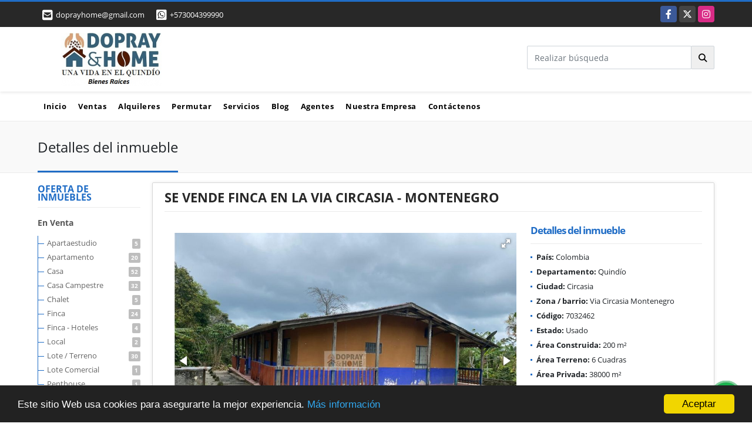

--- FILE ---
content_type: text/html; charset=UTF-8
request_url: https://doprayhome.com/finca-venta-via-circasia-montenegro-circasia/7032462
body_size: 11799
content:
<!DOCTYPE html>
<html lang="es">
    <head>
        <meta charset="utf-8">
        <meta name="viewport" content="width=device-width, initial-scale=1.0, user-scalable=no">
        <meta name="author" content="Wasi.co">
        <meta name="description" content="Esta hermosa finca situada en la via Circasia-Montenegro en el Quindio se encuentra rodeada de los encantos y la belleza de la naturaleza, en un espacio de 6&amp;n">
        <meta name="Keywords" content="Propiedades en Colombia Quindío Circasia, casas, apartamentos, lotes y fincas para la venta y alquiler en Colombia">
        <meta name="Language" content="Spanish">
        <meta name="Designer" content="www.wasi.co">
        <meta name="distribution" content="Global">
        <meta name="Robots" content="INDEX,FOLLOW">
        <meta name="csrf-token" content="htC2AmjVJUCL45awdD9Wv9NWQxVNwBJ3KVNHs5QZ">

        <title>SE VENDE FINCA EN LA VIA CIRCASIA - MONTENEGRO - $750.000.000 COP</title>

        <!-- og tags -->
        <meta property="og:description" content="Esta hermosa finca situada en la via Circasia-Montenegro en el Quindio se encuentra rodeada de los encantos y la belleza de la naturaleza, en un espacio de 6&amp;n" />
        <meta property="og:title" content="SE VENDE FINCA EN LA VIA CIRCASIA - MONTENEGRO - $750.000.000 COP" />
        <meta property="og:type" content="website" />
        <meta property="og:url" content="https://doprayhome.com/finca-venta-via-circasia-montenegro-circasia/7032462" />
        <meta property="og:image" content="https://images.wasi.co/inmuebles/b31591520231018113925.jpeg" />
        <meta property="og:image:width" content="300" />
        <meta property="og:image:height" content="225" />
        <meta property="og:site_name" content="doprayhome.com" />

        <!-- og tags google+ -->
        <meta itemprop="description" content="Esta hermosa finca situada en la via Circasia-Montenegro en el Quindio se encuentra rodeada de los encantos y la belleza de la naturaleza, en un espacio de 6&amp;n">

        <!-- og tags twitter-->
        <meta name="twitter:card" value="Esta hermosa finca situada en la via Circasia-Montenegro en el Quindio se encuentra rodeada de los encantos y la belleza de la naturaleza, en un espacio de 6&amp;n">

                    <link href="https://images.wasi.co/inmuebles/b31591520231018113925.jpeg" rel="image_src"/>
        
        <link rel="shortcut icon" href="https://images.wasi.co/empresas/f20190522110719.png" />
        <!-- ------------ Main Style ------------ -->
                    <link href="https://doprayhome.com/css/v1/pro10/style.min.css?v11769316689" async rel="stylesheet" type="text/css"/>
            <link href="https://doprayhome.com/css/v1/pro10/fonts.min.css?v11769316689" async rel="stylesheet" type="text/css"/>
                                          <link href="https://doprayhome.com/css/v1/pro10/skins/azul.min.css?v11769316689" async rel="stylesheet" type="text/css"/>
                                          <!--skin colors-->
        <!--<link href="css/skin/{color}.min.css" rel="stylesheet" type="text/css"/>-->
        <!--<link rel="stylesheet" href="https://cdn.jsdelivr.net/npm/bootstrap-select@1.14.0-beta3/dist/css/bootstrap-select.min.css">-->

                                    <script type="application/ld+json">
        {"@context":"http://www.schema.org","@type":"house","url":"https://doprayhome.com/finca-venta-via-circasia-montenegro-circasia/7032462","name":"SE VENDE FINCA EN LA VIA CIRCASIA - MONTENEGRO","description":"<p>Esta hermosa finca situada en la via Circasia-Montenegro en el Quindio se encuentra rodeada de los encantos y la belleza de la naturaleza, en un espacio de 6&nbsp;cuadras de terreno. Todo en el lugar esta lleno de atractivos idealmente relacionados con la tranquilidad que ofrece la naturaleza, gracias a sus bosques colombianos nativos y el agradable plus de un nacimiento y quebrada cercana, adem&aacute;s de zonas verdes.</p>\n\n<p>El inmueble ofrece una vista panor&aacute;mica que embelesa a todo aquel que lo ve. Perfecto para disfrutar de la belleza de las monta&ntilde;as y la costa colombiana en toda su grandeza. Adem&aacute;s, se puede contemplar la ciudad desde las alturas, gracias a la ubicaci&oacute;n privilegiada del terreno.</p>\n\n<p>La finca posee acceso pavimentado en un 90% por medio del cual se puede acceder hasta el terreno, lo que significa agilidad para entrar o salir del lugar. El inmueble ofrece una excelente conexi&oacute;n al municipio de Circasia, la cual se encuentra a tan solo unos kil&oacute;metros.</p>\n\n<p>Rodeado de vistas panor&aacute;micas y hermosos paisajes naturales, esta finca ofrece la tranquilidad y el descanso que todos buscamos al salir de la ciudad. Perfecto para iniciar un nuevo proyecto y disfrutar de la incre&iacute;ble vida del Quind&iacute;o.</p>\n\n<p>&nbsp;</p>","address":"via circasia montenegro","image":"https://image.wasi.co/[base64]","geo":{"@type":"GeoCoordinates","latitude":"4.60968446152626","longitude":"-75.65352916717531"},"numberOfRooms":"4","telephone":" +573004399990","floorSize":"1"}    </script>
        <script src="https://www.google.com/recaptcha/api.js?hl=es" async defer></script>
    </head>
    <body>
            <section id="topBar">
    <div class="container-fluid">
        <div class="area-bar auto_margin">
            <div class="row">
                <div class="col-md-7 hi">
                    <div class="contact_info">
                        <ul>
                            <a href="mailto:&#100;&#111;&#112;&#114;&#97;&#121;&#104;&#111;&#109;&#101;&#64;&#103;&#109;&#97;&#105;&#108;&#46;&#99;&#111;&#109;" class="notranslate"><li class="mail"><i class="fas fa-envelope-square" aria-hidden="true"></i> <span>&#100;&#111;&#112;&#114;&#97;&#121;&#104;&#111;&#109;&#101;&#64;&#103;&#109;&#97;&#105;&#108;&#46;&#99;&#111;&#109;</span></li></a>
                                                                                        <li class="phone"><i class="fab fa-whatsapp-square" aria-hidden="true"></i> <span><a href="tel:+573004399990">+573004399990</a></span></li>
                                                    </ul>
                    </div>
                </div>
                <div class="col-md-5 align-self-center text-right" >
                    <div class="global-social">
                        <div class="google_lang" >
                            <div id="google_translate_element"></div>
                        </div>
                        <div class="areasRedes">
                            <ul class="follow">
                                                                    <li><a href="https://www.facebook.com/leydiviviana.alzatecabrera.5" target="_blank" data-follow="facebook" title="facebook"><span>Facebook</span></a></li>
                                                                                                    <li><a href="https://www.twitter.com/Doprayhome" target="_blank" data-follow="x-twitter" title="X"><span>X</span></a></li>
                                                                                                    <li><a href="https://www.instagram.com/doprayhomeinmobiliaria/" target="_blank" data-follow="instagram" title="instagram"><span>Instagram</span></a></li>
                                                                                                                                                            </ul>
                        </div>
                    </div>
                </div>
            </div>
        </div>
    </div>
</section>

    <header>
    <div class="container-fluid">
        <div class="area-header auto_margin">
            <div class="row">
                <div class="col-lg-2 col-md-3">
                    <div class="logo">
                        <a href="https://doprayhome.com"><img src="https://images.wasi.co/empresas/b20200805093145.png"  data-2x="https://images.wasi.co/empresas/2xb20200805093145.png" onerror="this.src='https://images.wasi.co/empresas/b20200805093145.png'" width="250" class="img-retina center-block" title="Logo empresa" alt="dopray home"></a>
                    </div>
                </div>
                <div class="align-self-center text-right col-lg-10 col-md-9">
                    <div class=" hidden-md-down" style="display: inline-block">
                        <form method="GET" action="https://doprayhome.com/s" accept-charset="UTF-8" onSubmit="$(&#039;button[type=&quot;submit&quot;]&#039;).attr(&quot;disabled&quot;,&quot;disabled&quot;);">
                        <table cellpadding="0" cellspacing="0" border="0">
                            <tbody>
                            <tr>
                                <td style="min-width: 280px;"><input type="text" class="form-control" aria-label="" placeholder="Realizar búsqueda" value="" name="match"></td>
                                <td><button class="btn btn-search" type="submit"><i class="fa fa-search"></i></button></td>
                            </tr>
                            </tbody>
                        </table>
                        </form>
                    </div>
                </div>
            </div>
        </div>
    </div>
</header>
<nav class="topMenu">
    <div class="flat-mega-menu auto_margin">
        <ul id="idrop" class="mcollapse changer">
            <li><a href="https://doprayhome.com" >Inicio</a></li>
                                                    <li><a href="https://doprayhome.com/s/ventas">Ventas</a>
                    <ul class="drop-down one-column hover-fade">
                                                                                    <li><a href="https://doprayhome.com/s/apartaestudio/ventas?id_property_type=14&amp;business_type%5B0%5D=for_sale">Apartaestudio (5)</a></li>
                                                                                                                <li><a href="https://doprayhome.com/s/apartamento/ventas?id_property_type=2&amp;business_type%5B0%5D=for_sale">Apartamento (20)</a></li>
                                                                                                                                                                                                                                                                                                                                <li><a href="https://doprayhome.com/s/casa/ventas?id_property_type=1&amp;business_type%5B0%5D=for_sale">Casa (52)</a></li>
                                                                                                                <li><a href="https://doprayhome.com/s/casa-campestre/ventas?id_property_type=11&amp;business_type%5B0%5D=for_sale">Casa Campestre (32)</a></li>
                                                                                                                                                                    <li><a href="https://doprayhome.com/s/chalet/ventas?id_property_type=10&amp;business_type%5B0%5D=for_sale">Chalet (5)</a></li>
                                                                                                                                                                                                                                                                                                                                                                                    <li><a href="https://doprayhome.com/s/finca/ventas?id_property_type=7&amp;business_type%5B0%5D=for_sale">Finca (24)</a></li>
                                                                                                                <li><a href="https://doprayhome.com/s/finca-hoteles/ventas?id_property_type=13&amp;business_type%5B0%5D=for_sale">Finca - Hoteles (4)</a></li>
                                                                                                                                                                                                                                                                                                                                                                                    <li><a href="https://doprayhome.com/s/local/ventas?id_property_type=3&amp;business_type%5B0%5D=for_sale">Local (2)</a></li>
                                                                                                                <li><a href="https://doprayhome.com/s/lote-terreno/ventas?id_property_type=5&amp;business_type%5B0%5D=for_sale">Lote / Terreno (30)</a></li>
                                                                                                                <li><a href="https://doprayhome.com/s/lote-comercial/ventas?id_property_type=6&amp;business_type%5B0%5D=for_sale">Lote Comercial (1)</a></li>
                                                                                                                                                                                                                                                                            <li><a href="https://doprayhome.com/s/penthouse/ventas?id_property_type=21&amp;business_type%5B0%5D=for_sale">Penthouse (1)</a></li>
                                                                                                                                                                                                                                    </ul>
                </li>
                                                                <li><a href="https://doprayhome.com/s/alquileres">Alquileres</a>
                    <ul class="drop-down one-column hover-fade">
                                                                                    <li><a href="https://doprayhome.com/s/apartaestudio/alquileres?id_property_type=14&amp;business_type%5B0%5D=for_rent">Apartaestudio (1)</a></li>
                                                                                                                <li><a href="https://doprayhome.com/s/apartamento/alquileres?id_property_type=2&amp;business_type%5B0%5D=for_rent">Apartamento (5)</a></li>
                                                                                                                                                                                                                                                                                                                                <li><a href="https://doprayhome.com/s/casa/alquileres?id_property_type=1&amp;business_type%5B0%5D=for_rent">Casa (2)</a></li>
                                                                                                                <li><a href="https://doprayhome.com/s/casa-campestre/alquileres?id_property_type=11&amp;business_type%5B0%5D=for_rent">Casa Campestre (2)</a></li>
                                                                                                                                                                                                                                                                                                                                                                                                                                                                                                                                                                                                                                                                                                                                                                                                                                                                                                                                                                                                                                                                                                                                                                                                                                                                                                                                                                        </ul>
                </li>
                                                                <li><a href="https://doprayhome.com/s/permutar">Permutar</a>
                    <ul class="drop-down one-column hover-fade">
                                                                                                                                                                                                                                                                                                                                                                                                            <li><a href="https://doprayhome.com/s/casa/permutar?id_property_type=1&amp;business_type%5B0%5D=for_transfer">Casa (1)</a></li>
                                                                                                                <li><a href="https://doprayhome.com/s/casa-campestre/permutar?id_property_type=11&amp;business_type%5B0%5D=for_transfer">Casa Campestre (1)</a></li>
                                                                                                                                                                    <li><a href="https://doprayhome.com/s/chalet/permutar?id_property_type=10&amp;business_type%5B0%5D=for_transfer">Chalet (1)</a></li>
                                                                                                                                                                                                                                                                                                                                                                                                                                                                                                                                                                                                                                                                                                                                                                                                                                                                                                                                                                                                                                                                                                                                                                                                                                                                </ul>
                </li>
                                                    <li><a href="https://doprayhome.com/main-servicios.htm" >Servicios</a></li>
                                                    <li><a href="https://doprayhome.com/blog" >Blog</a></li>
                                        <li><a href="https://doprayhome.com/asesores" >Agentes</a></li>
                                                                <li><a href="https://doprayhome.com/main-contenido-cat-2.htm" >Nuestra Empresa</a></li>
                        <li><a href="https://doprayhome.com/main-contactenos.htm" >Contáctenos</a></li>
        </ul>
    </div>
</nav>
<div id="mobile" style="position: relative;">
    <div class="mobile_search hidden-lg-up">
        <a href="#" class="show_hide"><i class="fas fa-search"></i></a>
    </div>
</div>

<!--mobile search-->
<div class="slidingSearch">
    <form method="GET" action="https://doprayhome.com/s" accept-charset="UTF-8" onSubmit="$(&#039;input[type=&quot;submit&quot;]&#039;).attr(&quot;disabled&quot;,&quot;disabled&quot;);" class="full-width">
    <div class="input-group">
        <input type="text" class="form-control" aria-label="" placeholder="Realizar búsqueda" value="" name="match">
        <div class="input-group-append">
            <input class="btn input-group-text" type="submit" value="Buscar">
        </div>
    </div>
    </form>
</div>
<!--end -->

                    <div id="app">
        <section id="Breadcrumb">
            <div class="container-fluid">
                <div class="areaBread auto_margin">
                    <nav aria-label="breadcrumb">
                        <h2>Detalles del inmueble</h2>
                    </nav>
                </div>
            </div>
        </section>
                <section>
            <div class="container-fluid">
                <div class="auto_margin">
                    <div class="row">
                        <div class="col-xl-2 col-lg-3 hidden-md-down">
    <div class="browse_category">
        <h4>OFERTA DE INMUEBLES</h4>
        <ul>
                                                <li><a href="https://doprayhome.com/s/ventas">En Venta</a>
                <ul>
                                                            <li><a href="https://doprayhome.com/s/apartaestudio/ventas?id_property_type=14&amp;business_type%5B0%5D=for_sale">Apartaestudio<span class="badge"> 5</span></a></li>
                                                                                <li><a href="https://doprayhome.com/s/apartamento/ventas?id_property_type=2&amp;business_type%5B0%5D=for_sale">Apartamento<span class="badge"> 20</span></a></li>
                                                                                                                                                                                                                                <li><a href="https://doprayhome.com/s/casa/ventas?id_property_type=1&amp;business_type%5B0%5D=for_sale">Casa<span class="badge"> 52</span></a></li>
                                                                                <li><a href="https://doprayhome.com/s/casa-campestre/ventas?id_property_type=11&amp;business_type%5B0%5D=for_sale">Casa Campestre<span class="badge"> 32</span></a></li>
                                                                                                                    <li><a href="https://doprayhome.com/s/chalet/ventas?id_property_type=10&amp;business_type%5B0%5D=for_sale">Chalet<span class="badge"> 5</span></a></li>
                                                                                                                                                                                                                                                                    <li><a href="https://doprayhome.com/s/finca/ventas?id_property_type=7&amp;business_type%5B0%5D=for_sale">Finca<span class="badge"> 24</span></a></li>
                                                                                <li><a href="https://doprayhome.com/s/finca-hoteles/ventas?id_property_type=13&amp;business_type%5B0%5D=for_sale">Finca - Hoteles<span class="badge"> 4</span></a></li>
                                                                                                                                                                                                                                                                    <li><a href="https://doprayhome.com/s/local/ventas?id_property_type=3&amp;business_type%5B0%5D=for_sale">Local<span class="badge"> 2</span></a></li>
                                                                                <li><a href="https://doprayhome.com/s/lote-terreno/ventas?id_property_type=5&amp;business_type%5B0%5D=for_sale">Lote / Terreno<span class="badge"> 30</span></a></li>
                                                                                <li><a href="https://doprayhome.com/s/lote-comercial/ventas?id_property_type=6&amp;business_type%5B0%5D=for_sale">Lote Comercial<span class="badge"> 1</span></a></li>
                                                                                                                                                                                            <li><a href="https://doprayhome.com/s/penthouse/ventas?id_property_type=21&amp;business_type%5B0%5D=for_sale">Penthouse<span class="badge"> 1</span></a></li>
                                                                                                                                                                </ul>
            </li>
                                                            <li><a href="https://doprayhome.com/s/alquileres">En Renta</a>
                <ul>
                                                            <li><a href="https://doprayhome.com/s/apartaestudio/alquileres?id_property_type=14&amp;business_type%5B0%5D=for_rent">Apartaestudio<span class="badge"> 1</span></a></li>
                                                                                <li><a href="https://doprayhome.com/s/apartamento/alquileres?id_property_type=2&amp;business_type%5B0%5D=for_rent">Apartamento<span class="badge"> 5</span></a></li>
                                                                                                                                                                                                                                <li><a href="https://doprayhome.com/s/casa/alquileres?id_property_type=1&amp;business_type%5B0%5D=for_rent">Casa<span class="badge"> 2</span></a></li>
                                                                                <li><a href="https://doprayhome.com/s/casa-campestre/alquileres?id_property_type=11&amp;business_type%5B0%5D=for_rent">Casa Campestre<span class="badge"> 2</span></a></li>
                                                                                                                                                                                                                                                                                                                                                                                                                                                                                                                                                                                                                                                                                                                                                                                                                                                                                                                                                    </ul>
            </li>
                    </ul>
    </div>
</div>
                        <div class="col-xl-10 col-lg-9 mt-3 mb-4">
                            <div class="area-description">
                                <h1 class="title">SE VENDE FINCA EN LA VIA CIRCASIA - MONTENEGRO</h1>
                                <div class="row">
                                    <div class="col-lg-8">
                                        <div class="Gallery pl-0 pr-0 pt-0 pb-1 pl-lg-3 pt-lg-3 pr-lg-1">
    <div class="layout">
                <div class="fotorama" data-width="100%" data-height="auto" data-swipe="true" data-allowfullscreen="true" data-thumbwidth="90" data-nav="thumbs" data-autoplay="3000">
                                            <a href="https://image.wasi.co/[base64]"><img src="https://image.wasi.co/[base64]" onerror="this.height='734';checkImage('7032462','221825901')" alt="se vende finca en la via circasia montenegro" ></a>
                                            <a href="https://image.wasi.co/[base64]"><img src="https://image.wasi.co/[base64]" onerror="this.height='734';checkImage('7032462','221825902')" alt="se vende finca en la via circasia montenegro" ></a>
                                            <a href="https://image.wasi.co/[base64]"><img src="https://image.wasi.co/[base64]" onerror="this.height='734';checkImage('7032462','221825903')" alt="se vende finca en la via circasia montenegro" ></a>
                                            <a href="https://image.wasi.co/[base64]"><img src="https://image.wasi.co/[base64]" onerror="this.height='734';checkImage('7032462','221825904')" alt="se vende finca en la via circasia montenegro" ></a>
                                            <a href="https://image.wasi.co/[base64]"><img src="https://image.wasi.co/[base64]" onerror="this.height='734';checkImage('7032462','221825905')" alt="se vende finca en la via circasia montenegro" ></a>
                                            <a href="https://image.wasi.co/[base64]"><img src="https://image.wasi.co/[base64]" onerror="this.height='734';checkImage('7032462','221825906')" alt="se vende finca en la via circasia montenegro" ></a>
                                            <a href="https://image.wasi.co/[base64]"><img src="https://image.wasi.co/[base64]" onerror="this.height='734';checkImage('7032462','221825907')" alt="se vende finca en la via circasia montenegro" ></a>
                                            <a href="https://image.wasi.co/[base64]"><img src="https://image.wasi.co/[base64]" onerror="this.height='734';checkImage('7032462','221825908')" alt="se vende finca en la via circasia montenegro" ></a>
                                            <a href="https://image.wasi.co/[base64]"><img src="https://image.wasi.co/[base64]" onerror="this.height='734';checkImage('7032462','221825909')" alt="se vende finca en la via circasia montenegro" ></a>
                                            <a href="https://image.wasi.co/[base64]"><img src="https://image.wasi.co/[base64]" onerror="this.height='734';checkImage('7032462','221825910')" alt="se vende finca en la via circasia montenegro" ></a>
                                            <a href="https://image.wasi.co/[base64]"><img src="https://image.wasi.co/[base64]" onerror="this.height='734';checkImage('7032462','221825911')" alt="se vende finca en la via circasia montenegro" ></a>
                                            <a href="https://image.wasi.co/[base64]"><img src="https://image.wasi.co/[base64]" onerror="this.height='734';checkImage('7032462','221825912')" alt="se vende finca en la via circasia montenegro" ></a>
                                            <a href="https://image.wasi.co/[base64]"><img src="https://image.wasi.co/[base64]" onerror="this.height='734';checkImage('7032462','221825913')" alt="se vende finca en la via circasia montenegro" ></a>
                                            <a href="https://image.wasi.co/[base64]"><img src="https://image.wasi.co/[base64]" onerror="this.height='734';checkImage('7032462','221825914')" alt="se vende finca en la via circasia montenegro" ></a>
                                            <a href="https://image.wasi.co/[base64]"><img src="https://image.wasi.co/[base64]" onerror="this.height='734';checkImage('7032462','221825915')" alt="se vende finca en la via circasia montenegro" ></a>
                                            <a href="https://image.wasi.co/[base64]"><img src="https://image.wasi.co/[base64]" onerror="this.height='734';checkImage('7032462','221825916')" alt="se vende finca en la via circasia montenegro" ></a>
                                            <a href="https://image.wasi.co/[base64]"><img src="https://image.wasi.co/[base64]" onerror="this.height='734';checkImage('7032462','221825917')" alt="se vende finca en la via circasia montenegro" ></a>
                                            <a href="https://image.wasi.co/[base64]"><img src="https://image.wasi.co/[base64]" onerror="this.height='734';checkImage('7032462','221825918')" alt="se vende finca en la via circasia montenegro" ></a>
                                            <a href="https://image.wasi.co/[base64]"><img src="https://image.wasi.co/[base64]" onerror="this.height='734';checkImage('7032462','221825919')" alt="se vende finca en la via circasia montenegro" ></a>
                                            <a href="https://image.wasi.co/[base64]"><img src="https://image.wasi.co/[base64]" onerror="this.height='734';checkImage('7032462','221825920')" alt="se vende finca en la via circasia montenegro" ></a>
                                            <a href="https://image.wasi.co/[base64]"><img src="https://image.wasi.co/[base64]" onerror="this.height='734';checkImage('7032462','221825921')" alt="se vende finca en la via circasia montenegro" ></a>
                                            <a href="https://image.wasi.co/[base64]"><img src="https://image.wasi.co/[base64]" onerror="this.height='734';checkImage('7032462','221825922')" alt="se vende finca en la via circasia montenegro" ></a>
                                            <a href="https://image.wasi.co/[base64]"><img src="https://image.wasi.co/[base64]" onerror="this.height='734';checkImage('7032462','221825923')" alt="se vende finca en la via circasia montenegro" ></a>
                                            <a href="https://image.wasi.co/[base64]"><img src="https://image.wasi.co/[base64]" onerror="this.height='734';checkImage('7032462','221825924')" alt="se vende finca en la via circasia montenegro" ></a>
                                            <a href="https://image.wasi.co/[base64]"><img src="https://image.wasi.co/[base64]" onerror="this.height='734';checkImage('7032462','221825925')" alt="se vende finca en la via circasia montenegro" ></a>
                                            <a href="https://image.wasi.co/[base64]"><img src="https://image.wasi.co/[base64]" onerror="this.height='734';checkImage('7032462','221825926')" alt="se vende finca en la via circasia montenegro" ></a>
                    </div>
    </div>
</div>
                                    </div>
                                    <div class="col-lg-4">
                                        <div class="list-info-1a">
                                            <div class="title">
                                                <h3>Detalles del inmueble</h3>
                                            </div>
                                            <ul class="list-li row">
            <li class="col-lg-12 col-md-12 col-sm-12"><strong>País:</strong> Colombia</li>
            <li class="col-lg-12 col-md-12 col-sm-12"><strong>Departamento:</strong> Quindío</li>
            <li class="col-lg-12 col-md-12 col-sm-12"><strong>Ciudad:</strong> Circasia</li>
                                        <li class="col-lg-12 col-md-12 col-sm-12"><strong>Zona / barrio:</strong> Via Circasia Montenegro</li>
                        <li class="col-lg-12 col-md-12 col-sm-12"><strong>Código:</strong> 7032462</li>
            <li class="col-lg-12 col-md-12 col-sm-12"><strong>Estado:</strong> Usado</li>
                            <li class="col-lg-12 col-md-12 col-sm-12"><strong>Área Construida:</strong> 200 m&sup2;</li>
                                        <li class="col-lg-12 col-md-12 col-sm-12"><strong>Área Terreno:</strong> 6 Cuadras</li>
                                        <li class="col-lg-12 col-md-12 col-sm-12"><strong>Área Privada:</strong> 38000 m&sup2;</li>
                                        <li class="col-lg-12 col-md-12 col-sm-12"><strong>Habitaciones:</strong> 4</li>
                                        <li class="col-lg-12 col-md-12 col-sm-12"><strong>Baño:</strong> 1</li>
                                                    <li class="col-lg-12 col-md-12 col-sm-12"><strong>Garaje:</strong> 5</li>
                                    <li class="col-lg-12 col-md-12 col-sm-12"><strong>Estrato:</strong> Rural </li>
                                    <li class="col-lg-12 col-md-12 col-sm-12"><strong>Piso:</strong> 1 </li>
                                                <li class="col-lg-12 col-md-12 col-sm-12"><strong>Tipo de inmueble:</strong> Finca </li>
                                    <li class="col-lg-12 col-md-12 col-sm-12"><strong>Tipo de negocio:</strong> Venta </li>
                                </ul>
                                        </div>
                                    </div>
                                    <div class="col-lg-12">
                                        <hr>
                                        <div class="row">
                                                                                            <div class="col-md-12">
                                                    <div class="mb-3 BloqRecorridos">
                                                                                                                    <a href="#!" onclick="streetViewPage()" class="btn btn-street btn-outline-danger waves-effect" title="Street View"><img src="/images/yellow man.png" alt="Street View"><span class="tt">Google</span> Street View</a>
                                                                                                                                                                                                                            </div>
                                                    <hr>
                                                </div>
                                                                                        <div class="col-md-12">
                                                                                                    <div class="blq_precio precio mb-3">
                                                        Precio de venta
                                                        <p class="pr1">$750.000.000</p>
                                                        Pesos Colombianos
                                                    </div>
                                                                                                                                            </div>
                                            <div class="col-md-12">
        <hr>
        <div class="row">
        <div class="customShareBtn pt-3 col-md-6">
            <div class="cBtn btnFicha" id="modalpdf"  >
                <a href="" data-toggle="modal" data-target="#modelGetPdf" class="btnPdf waves-effect waves-light"><i class="fas fa-file-pdf"></i> <span class="txt1">Descargar <br> información</span> </a>
            </div>
            <div class="cBtn btnFicha" id="getpdf" style="display:none">
                <a target="_blank" href="https://doprayhome.com/get-pdf/7032462" class="btnPdf waves-effect waves-light"><i class="fas fa-file-pdf"></i> <span class="txt1">Descargar <br> información</span> </a>
            </div>
                            <div class="cBtn btnMail">
                    <a href="" data-toggle="modal" data-target="#modelIdSend" class="btnMail waves-effect waves-light"><i class="fas fa-envelope"></i> <span class="txt2">Recomendar inmueble <br> por correo electrónico</span></a>                                                   
                </div>
                    </div>
        <div class="col-md-6 align-self-center">
            <span>Compartir</span>
            <ul class="share">
        <div class="sharethis-inline-share-buttons"></div>
</ul>
        </div>
    </div>
    </div>
                                        </div>
                                        <hr>
                                    </div>
                                    <div class="col-md-12">
                                        <div class="col-md-12  p-0">
        <div class="title pattern">
                            <h3>Características internas</h3>
                                </div>

        <div class="list-info-2a">
            <ul class="row">
                                    <li class="col-sm-3">Vista panorámica</li>
                            </ul>
        </div>
    </div>
                                    </div>
                                    <div class="col-md-12">
                                        <div class="col-md-12  p-0">
        <div class="title pattern">
                            <h3>Características externas</h3>
                                </div>

        <div class="list-info-2a">
            <ul class="row">
                                    <li class="col-sm-3">Acceso pavimentado</li>
                                    <li class="col-sm-3">Bosque nativos</li>
                                    <li class="col-sm-3">Río/Quebrada cercano</li>
                                    <li class="col-sm-3">Zonas verdes</li>
                            </ul>
        </div>
    </div>
                                    </div>
                                                                                                                <div class="col-md-12">
                                            <div class="title pattern">
                                                <h3>Descripción Adicional</h3>
                                            </div>
                                            <div class="content">
                                                <p><p>Esta hermosa finca situada en la via Circasia-Montenegro en el Quindio se encuentra rodeada de los encantos y la belleza de la naturaleza, en un espacio de 6&nbsp;cuadras de terreno. Todo en el lugar esta lleno de atractivos idealmente relacionados con la tranquilidad que ofrece la naturaleza, gracias a sus bosques colombianos nativos y el agradable plus de un nacimiento y quebrada cercana, adem&aacute;s de zonas verdes.</p>

<p>El inmueble ofrece una vista panor&aacute;mica que embelesa a todo aquel que lo ve. Perfecto para disfrutar de la belleza de las monta&ntilde;as y la costa colombiana en toda su grandeza. Adem&aacute;s, se puede contemplar la ciudad desde las alturas, gracias a la ubicaci&oacute;n privilegiada del terreno.</p>

<p>La finca posee acceso pavimentado en un 90% por medio del cual se puede acceder hasta el terreno, lo que significa agilidad para entrar o salir del lugar. El inmueble ofrece una excelente conexi&oacute;n al municipio de Circasia, la cual se encuentra a tan solo unos kil&oacute;metros.</p>

<p>Rodeado de vistas panor&aacute;micas y hermosos paisajes naturales, esta finca ofrece la tranquilidad y el descanso que todos buscamos al salir de la ciudad. Perfecto para iniciar un nuevo proyecto y disfrutar de la incre&iacute;ble vida del Quind&iacute;o.</p>

<p>&nbsp;</p></p>
                                                                                            </div>
                                        </div>
                                                                                                                <div class="col-md-12">
                                                                                                                                        <div class="Bloque_Mapa">
                                                    <div class="head">
                                                        <h4><i class="fas fa-map-marker-alt"></i> Mapa</h4>
                                                    </div>
                                                    <div class="media-content">
                                                        <div style="overflow:hidden;width:100%;height: 390px;">
                                                            <div id="map_det" style="width:100%; height:390px"></div>
    <link rel="stylesheet" href="https://cdnjs.cloudflare.com/ajax/libs/leaflet/1.3.4/leaflet.css">
                                                            </div>
                                                    </div>
                                                </div>
                                                                                                                                        <div class="row">
                                                                                                            <div class="col-md-12">
                                                            <div class="Bloque_StreeView">
                                                                <div class="head">
                                                                    <h4><i class="fas fa-street-view"></i> Street View</h4>
                                                                </div>
                                                                <div class="body">
                                                                    <div class="layout_c">
                                                                        <div><a href="#!" onclick="streetViewPage()" class="btn btn-street"></a></div>
                                                                        <div class="link"><a id="tab_street_view" href="#!" onclick="streetViewPage()">Ver Ubicación </a> en <strong>street view</strong></div>
                                                                    </div>
                                                                    <div class="street_tool">
                                                                        <a href="#!" onclick="streetViewPage()"></a>
                                                                    </div>
                                                                </div>
                                                            </div>
                                                        </div>
                                                                                                                                                        </div>
                                                                                                                                    <div class="col-12">
                                                <hr>
                                            </div>
                                        </div>
                                                                                                        </div>
                            </div>
                            <div class="area-description">
    <div class="right-aside">
        <div class="head">
            <h5>Contacte al agente</h5>
        </div>
        <div class="asesor">
            <figure><img src="https://images.wasi.co/empresas/b20200805093145.png" class="img-responsive img-rounded" alt="Dopray &amp; Home Inmobiliaria" width="90"></figure>
            <p class="name notranslate">Dopray &amp; Home Inmobiliaria </p>
            <span class="line"></span>
                            <p>
                    <strong>Teléfono Móvil:</strong>
                    <a href="tel:+573004399990">+573004399990</a>
                </p>
                                    <p class="text-truncate" data-toggle="tooltip" title="&#100;&#111;&#112;&#114;&#97;&#121;&#104;&#111;&#109;&#101;&#64;&#103;&#109;&#97;&#105;&#108;&#46;&#99;&#111;&#109;">
                <strong>Email:</strong>
                <a href="mailto:&#100;&#111;&#112;&#114;&#97;&#121;&#104;&#111;&#109;&#101;&#64;&#103;&#109;&#97;&#105;&#108;&#46;&#99;&#111;&#109;" class="notranslate">&#100;&#111;&#112;&#114;&#97;&#121;&#104;&#111;&#109;&#101;&#64;&#103;&#109;&#97;&#105;&#108;&#46;&#99;&#111;&#109;</a>
            </p>
        </div>
        <div class="content" style="margin: 10px;">
            <div class="form">
                <form-contact-bottom
                  city="201"
                  country="1"
                  region="26"
                  property="7032462"
                  country-company="1"
                  current="true"
                  title="finca-venta-via-circasia-montenegro-circasia"
                ></form-contact-bottom>
            </div>
        </div>
    </div>
</div>
                            <!-- Modal -->
<div id="modal_send_property">
    <div class="modal fade" id="modelIdSend" tabindex="-1" role="dialog" aria-labelledby="modelTitleId" aria-hidden="true">
        <div class="modal-dialog modal-sm" role="document">
            <div class="modal-content modal-ofertar" style="border-radius: 3px">
                <div class="modal-header">
                    <h5 class="modal-title" id="exampleModalCenterTitle">Recomendación de inmueble</h5>
                    <button type="button" class="close" data-dismiss="modal" aria-label="Close">
                        <span aria-hidden="true">&times;</span>
                    </button>

                </div>
                <form-send-property
                        city="201"
                        country="1"
                        region="26"
                        property="7032462"
                />
            </div>
        </div>
    </div>
</div>
                            <!-- Modal -->
<div id="modal_get_pdf">
        <div class="modal fade" id="modelGetPdf" tabindex="-1" role="dialog" aria-labelledby="modelTitleId" aria-hidden="true">
        <div class="modal-dialog modal-sm" role="document">
            <div class="modal-content modal-ofertar" style="border-radius: 3px">
                <div class="modal-header">
                    <h5 class="modal-title" id="exampleModalCenterTitle">Tus datos</h5>
                    <button type="button" class="close" data-dismiss="modal" aria-label="Close">
                        <span aria-hidden="true">&times;</span>
                    </button>

                </div>
                <form-get-pdf
                        city="201"
                        country="1"
                        region="26"
                        property="7032462"
                />
            </div>
        </div>
    </div>
    </div>
                            <div class="modal_tour">
    <div id="iframe_link" class="modal fade fullscreen-modal" tabindex="-1" role="dialog" aria-labelledby="myExtraLargeModalLabel" aria-hidden="true">
        <div class="modal-dialog" role="document">
            <div class="modal-content">
                <div class="modal-header">
                    <h5 class="modal-title"><strong>Tour 360º</strong></h5>
                    <button type="button" class="close" data-dismiss="modal" aria-label="Close">
                        <span aria-hidden="true">&times;</span>
                    </button>
                </div>
                <div class="modal-body" style="height: 600px">
                    <div class="embed-responsive embed-responsive-21by9" style="height: 100%">
                        <iframe id="virtual_url" width="100%" height="100%"  src="" frameborder="0" allowfullscreen></iframe>
                    </div>
                </div>
            </div>
        </div>
    </div>
</div>
                        </div>
                    </div>
                </div>
            </div>
        </section>
    </div>
    
    <footer class="pd-50" id="footer_app">
    <div class="container-fluid">
        <div class="areaFooter auto_margin">
            <div class="row">
                                <div class="col-lg-4">
                    <div class="content">
                                                    <h4>QUIÉNES SOMOS</h4>
                            <p>BIENVENIDO A DOPRAY HOME Servicios Inmobiliarios con Diligencia y Transparencia. Do Haces Pray Oras Home Hogar. </p>
                                                                            <p class="height_5"></p>
                            <div class="fb-page" data-href="https://www.facebook.com/leydiviviana.alzatecabrera.5/" data-tabs="timeline" data-height="70" data-small-header="true" data-adapt-container-width="true" data-hide-cover="false" data-show-facepile="true"><blockquote cite="https://www.facebook.com/leydiviviana.alzatecabrera.5" class="fb-xfbml-parse-ignore"><a href="https://www.facebook.com/leydiviviana.alzatecabrera.5/"></a></blockquote></div>
                                            </div>
                </div>
                                <div class="col-lg-3">
                    <div class="content">
                        <h4>UBICACIÓN Y CONTACTO</h4>
                        <address>
                            <strong>UBICACIÓN</strong> <br>
                            Calle 8 # 13-55 Circasia Quindío
Por el Supermercado Súper Inter<br>
                            <b>Circasia - Quindío - Colombia</b>
                        </address>
                                                    <p>
                                <strong>MÓVIL</strong> <br>
                                <a href="tel:+573004399990">+573004399990</a>
                            </p>
                                                                                                <p class="overflow">
                            <strong>EMAIL</strong> <br>
                            <a href="mailto:doprayhome@gmail.com" class="notranslate">doprayhome@gmail.com</a>
                        </p>
                                                                            <ul class="follow">
                                                                    <li><a href="https://www.facebook.com/leydiviviana.alzatecabrera.5" target="_blank" data-follow="facebook" title="facebook"><span>Facebook</span></a></li>
                                                                                                    <li><a href="https://www.twitter.com/Doprayhome" target="_blank" data-follow="x-twitter" title="X"><span>X</span></a></li>
                                                                                                    <li><a href="https://www.instagram.com/doprayhomeinmobiliaria/" target="_blank" data-follow="instagram" title="instagram"><span>Instagram</span></a></li>
                                                                                                                                                            </ul>
                                            </div>
                </div>
                <div class="col-lg-2">
                    <div class="content">
                        <h4>INFORMACIÓN</h4>
                        <ul class="f_links">
                            <li><a href="https://doprayhome.com">Inicio</a></li>
                                                                                                                                                <li><a href="https://doprayhome.com/s/ventas">Ventas</a>
                                                                                                                                                                            <li><a href="https://doprayhome.com/s/alquileres">Alquiler</a>
                                                                                                                                                <li><a href="https://doprayhome.com/main-servicios.htm">Servicios</a></li>
                                                                                                                                                <li><a href="https://doprayhome.com/blog">Blog</a></li>
                                                                                                                                                <li><a href="https://doprayhome.com/main-contenido-cat-2.htm">Nuestra Empresa</a></li>
                                                        <li><a href="https://doprayhome.com/main-contactenos.htm">Contáctenos</a></li>
                            <li><a href="/main-contenido-cat-6.htm">Políticas de privacidad</a></li>
                        </ul>
                    </div>
                </div>
                                <div class="col-lg-3">
                    <div class="content">
                        <div class="Oferte">
                            <i class="fal fa-home"></i>
                            <h5>Oferte su inmueble con nosotros</h5>
                            <!-- Button trigger modal -->
                            <a href="" data-toggle="modal" data-target="#modelId" class="btn btn-dark btn-shadow waves-effect"><strong>OFERTAR</strong></a>
                        </div>
                    </div>
                </div>
                            </div>
        </div>
    </div>
            <!-- Modal -->
<div id="modal_offer">
    <div class="modal fade" id="modelId" tabindex="-1" role="dialog" aria-labelledby="modelTitleId" aria-hidden="true">
        <div class="modal-dialog modal-sm" role="document">
            <div class="modal-content modal-ofertar" style="border-radius: 3px">
                <div class="modal-header">
                    <h5 class="modal-title" id="exampleModalCenterTitle">Ofertar</h5>
                    <button type="button" class="close" data-dismiss="modal" aria-label="Close">
                        <span aria-hidden="true">&times;</span>
                    </button>

                </div>
                <form-offer-property
                        city="201"
                        country="1"
                        region="26"
                />
            </div>
        </div>
    </div>
</div>    </footer>
    <!--Whatsapp Widget-->
<div class="whatsApp_widget">
    <div class="box-chat webp">
        <div class="get-comment-close close-widget-top"><i class="far fa-times"></i></div>
        <div class="head">
            <div class="row">
                <div class="col-9">
                    <figure><img src="https://images.wasi.co/empresas/b20200805093145.png" alt="Dopray &amp; Home Inmobiliaria"></figure>
                    <div class="empresa">
                        <span class="tt1">Dopray &amp; Home Inmobiliaria</span>
                        <span class="tt2">Whatsapp</span>
                    </div>
                </div>
                <div class="col-3 text-right">
                    <i class="fab fa-whatsapp"></i>
                </div>
            </div>
        </div>
        <div class="body">
            <div class="tag-label">Hoy</div>
            <div class="welcome_text arrow_box">
                Hola, buen día. Cómo puedo ayudarle el día de hoy?
                <span id="msg-time"></span>
            </div>
            <p>&nbsp;</p>
        </div>
        <div class="foot">
            <div class="input-group">
                <textarea id="text_whatsapp" data-autoresize rows="1" class="form-control textarea_whatsapp" placeholder="Enviar mensaje"></textarea>
                <div class="input-group-append">
                    <span id="send_w" class="input-group-text" onClick="javascript: window.open('https://wa.me/573004399990?text=Código: 7032462 - ' + document.getElementById('text_whatsapp').value);"><i class="fas fa-paper-plane"></i></span>
                </div>
            </div>
        </div>
    </div>

    <div class="sonar-wrapper">
        <div class="sonar-emitter">
            <div class="sonar-wave"></div>
        </div>
    </div>

    <div id="get-comment-btn" class="btn-whatsapp">
        <a href="#?"> <i class="fab fa-whatsapp"></i></a>
    </div>
</div>
<!--end-->

    <section id="Bottom">
    <div class="areaBottom auto_margin">
        <div class="container-fluid">
            <div class="row">
                <div class="col-md-6 hidden-sm-down">
                    <div class="copy">
                        ©2026 <strong>doprayhome.com</strong>, todos los derechos reservados.
                    </div>
                </div>
                                <div class="col-md-6">
                    <div class="by">
                        <span>Powered by:</span> <b>wasi.co</b>
                    </div>
                </div>
                            </div>
        </div>
    </div>
</section>
                <script>
            var lang_locale = 'es';
            window.lang_custom = {"id_empresa":31591,"lang":"es","country_iso":"co","es":{"models\/business_type":{"actions":{"sale":"Vender","transfer":"Permutar"},"rent":"Alquiler|Alquileres","sale":"Venta|Ventas"},"models\/company":{"contact_us":"Cont\u00e1ctenos","my_company":"Nuestra Empresa"},"models\/location":{"region":{"label":"Departamento"},"city":{"label":"Ciudad"},"location":{"label":"Localidad"},"zone":{"label":"Zona \/ barrio"}},"models\/news":{"label":"Blog|Blog"},"models\/property":{"area":{"label":"\u00c1rea"},"availability":{"rented":"Alquilado"},"bedroom":"Habitaci\u00f3n|Habitaciones","floor":"Piso","garage":"Garaje","maintenance_fee":"Valor Administraci\u00f3n","property_condition":{"used":"Usado"}},"models\/property_feature":{"id":{"4":"Amoblado"}},"models\/property_type":{"id":{"2":"Apartamento|Apartamentos","3":"Local","5":"Lote \/ Terreno","7":"Finca","11":"Casa Campestre","14":"Apartaestudio|Apartaestudios","21":"Penthouse","25":"Piso","27":"Cortijo","29":"Isla"}},"models\/service":{"label":"Servicio|Servicios"},"models\/user":{"label":"Agente|Agentes"}}};
        </script>
        <script>
            var city_label = 'Ciudad';
                                    var iso_country = 'CO';
        </script>
        <!-- Global JS -->
        <script src="https://doprayhome.com/js/v1/pro10/global.min.js?v11769316689"></script>
                  <script src="https://doprayhome.com/js/app.js?v11769316689"></script>
                        <!--<script src="https://cdn.jsdelivr.net/npm/bootstrap-select@1.14.0-beta3/dist/js/bootstrap-select.min.js"></script>-->
                <script src="https://doprayhome.com/js/lazyload.min.js?v11769316689" async></script>
                <script src="https://doprayhome.com/js/webp.js?v11769316690" async></script>
                <script defer>
            window.cookieconsent_options = {
                learnMore: 'Más información',
                link: "main-contenido-id-96186.htm",
                message:'Este sitio Web usa cookies para asegurarte la mejor experiencia.',
                theme : 'dark-bottom',
                dismiss: 'Aceptar',
                target : '_blank'
            };
        </script>
        <script defer src="//cdnjs.cloudflare.com/ajax/libs/cookieconsent2/1.0.9/cookieconsent.min.js"></script>
                                <script defer type="text/javascript">
            var _paq = _paq || [];
            /* tracker methods like "setCustomDimension" should be called before "trackPageView" */
            _paq.push(['trackPageView']);
            _paq.push(['enableLinkTracking']);
            (function() {
                var u="//wasiz.com/";
                _paq.push(['setTrackerUrl', u+'piwik.php']);
                _paq.push(['setSiteId', '31605']);
                var d=document, g=d.createElement('script'), s=d.getElementsByTagName('script')[0];
                g.type='text/javascript'; g.async=true; g.defer=true; g.src=u+'piwik.js'; s.parentNode.insertBefore(g,s);
            })();
        </script>
                                <script>
            setTimeout(function() {
                var headID = document.getElementsByTagName("head")[0];
                var newScript = document.createElement('script');
                newScript.src = '//translate.google.com/translate_a/element.js?cb=googleTranslateElementInit';
                headID.appendChild(newScript);
            }, 2000);
        </script>
        <script>
            function googleTranslateElementInit() {
                new google.translate.TranslateElement({
                    pageLanguage: 'es',
                    includedLanguages: 'de,en,pt,ru,fr,fa,zh-CN,zh-TW,ar,it,es,nl',
                    layout: google.translate.TranslateElement.InlineLayout.SIMPLE
                }, 'google_translate_element');
            }
        </script>
                                    <script>
        new Vue({
            el: '#app',
            mounted: function () {
                var customer={
                    first_name: '',
                    last_name: '',
                    email: '',
                    phone: '',
                };
                if(customer.first_name){
                    bus.$emit('contact-sent',{
                        email: customer.email,
                        phone: customer.phone,
                        first_name: customer.first_name,
                        last_name: customer.last_name
                    });
                }
            }
        });
    </script>
            <script type="text/javascript" src="https://platform-api.sharethis.com/js/sharethis.js#property=642af7abe5b5cc00191606ec&product=inline-share-buttons&source=platform" async="async"></script>
    <script>
        new Vue({
            el: '#footer_app',
        });
    </script>
            <script>
                        (function(d, s, id) {
                var js, fjs = d.getElementsByTagName(s)[0];
                if (d.getElementById(id)) return;
                js = d.createElement(s); js.id = id;
                js.src = 'https://connect.facebook.net/es/sdk.js#xfbml=1&version=v3.2&autoLogAppEvents=1';
                fjs.parentNode.insertBefore(js, fjs);
            }(document, 'script', 'facebook-jssdk'));
                    </script>
        <script src="https://cdnjs.cloudflare.com/ajax/libs/leaflet/1.3.4/leaflet.js"></script>
        <script>
                var latitude ='4.60968446152626';
                var longitude = '-75.65352916717531';
                var type_publish = '3';
                var points = {"grocery_or_supermarket":[],"school":[],"university":[],"restaurant":[]};
        </script>
            <input type="text" id="trc" value="" disabled="disabled" style="display: none">
    </body>
</html>
